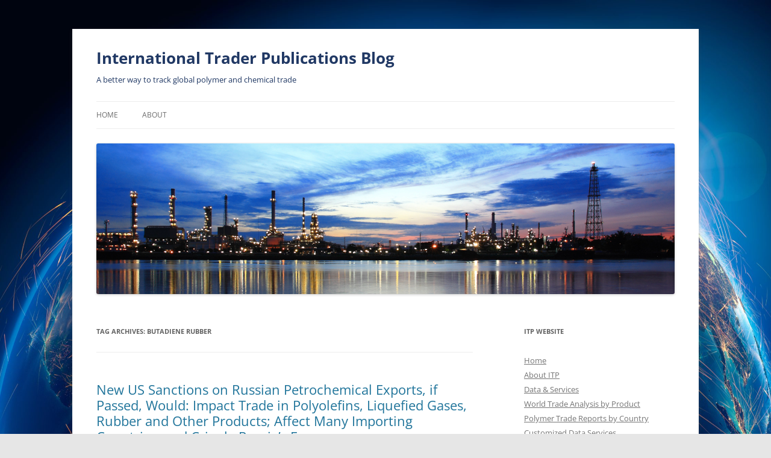

--- FILE ---
content_type: text/html; charset=UTF-8
request_url: https://blog.itpweb.com/tag/butadiene-rubber/
body_size: 15785
content:
<!DOCTYPE html>
<!--[if IE 7]>
<html class="ie ie7" lang="en-US">
<![endif]-->
<!--[if IE 8]>
<html class="ie ie8" lang="en-US">
<![endif]-->
<!--[if !(IE 7) & !(IE 8)]><!-->
<html lang="en-US">
<!--<![endif]-->
<head>
<meta charset="UTF-8" />
<meta name="viewport" content="width=device-width, initial-scale=1.0" />
<title>butadiene rubber | International Trader Publications Blog</title>
<link rel="profile" href="https://gmpg.org/xfn/11" />
<link rel="pingback" href="https://blog.itpweb.com/xmlrpc.php">
<!--[if lt IE 9]>
<script src="https://blog.itpweb.com/wp-content/themes/twentytwelve/js/html5.js?ver=3.7.0" type="text/javascript"></script>
<![endif]-->
<meta name='robots' content='max-image-preview:large' />
	<style>img:is([sizes="auto" i], [sizes^="auto," i]) { contain-intrinsic-size: 3000px 1500px }</style>
	<link rel='dns-prefetch' href='//blog.itpweb.com' />
<link rel="alternate" type="application/rss+xml" title="International Trader Publications Blog &raquo; Feed" href="https://blog.itpweb.com/feed/" />
<link rel="alternate" type="application/rss+xml" title="International Trader Publications Blog &raquo; Comments Feed" href="https://blog.itpweb.com/comments/feed/" />
<link rel="alternate" type="application/rss+xml" title="International Trader Publications Blog &raquo; butadiene rubber Tag Feed" href="https://blog.itpweb.com/tag/butadiene-rubber/feed/" />
<script type="text/javascript">
/* <![CDATA[ */
window._wpemojiSettings = {"baseUrl":"https:\/\/s.w.org\/images\/core\/emoji\/15.1.0\/72x72\/","ext":".png","svgUrl":"https:\/\/s.w.org\/images\/core\/emoji\/15.1.0\/svg\/","svgExt":".svg","source":{"concatemoji":"https:\/\/blog.itpweb.com\/wp-includes\/js\/wp-emoji-release.min.js?ver=6.8.1"}};
/*! This file is auto-generated */
!function(i,n){var o,s,e;function c(e){try{var t={supportTests:e,timestamp:(new Date).valueOf()};sessionStorage.setItem(o,JSON.stringify(t))}catch(e){}}function p(e,t,n){e.clearRect(0,0,e.canvas.width,e.canvas.height),e.fillText(t,0,0);var t=new Uint32Array(e.getImageData(0,0,e.canvas.width,e.canvas.height).data),r=(e.clearRect(0,0,e.canvas.width,e.canvas.height),e.fillText(n,0,0),new Uint32Array(e.getImageData(0,0,e.canvas.width,e.canvas.height).data));return t.every(function(e,t){return e===r[t]})}function u(e,t,n){switch(t){case"flag":return n(e,"\ud83c\udff3\ufe0f\u200d\u26a7\ufe0f","\ud83c\udff3\ufe0f\u200b\u26a7\ufe0f")?!1:!n(e,"\ud83c\uddfa\ud83c\uddf3","\ud83c\uddfa\u200b\ud83c\uddf3")&&!n(e,"\ud83c\udff4\udb40\udc67\udb40\udc62\udb40\udc65\udb40\udc6e\udb40\udc67\udb40\udc7f","\ud83c\udff4\u200b\udb40\udc67\u200b\udb40\udc62\u200b\udb40\udc65\u200b\udb40\udc6e\u200b\udb40\udc67\u200b\udb40\udc7f");case"emoji":return!n(e,"\ud83d\udc26\u200d\ud83d\udd25","\ud83d\udc26\u200b\ud83d\udd25")}return!1}function f(e,t,n){var r="undefined"!=typeof WorkerGlobalScope&&self instanceof WorkerGlobalScope?new OffscreenCanvas(300,150):i.createElement("canvas"),a=r.getContext("2d",{willReadFrequently:!0}),o=(a.textBaseline="top",a.font="600 32px Arial",{});return e.forEach(function(e){o[e]=t(a,e,n)}),o}function t(e){var t=i.createElement("script");t.src=e,t.defer=!0,i.head.appendChild(t)}"undefined"!=typeof Promise&&(o="wpEmojiSettingsSupports",s=["flag","emoji"],n.supports={everything:!0,everythingExceptFlag:!0},e=new Promise(function(e){i.addEventListener("DOMContentLoaded",e,{once:!0})}),new Promise(function(t){var n=function(){try{var e=JSON.parse(sessionStorage.getItem(o));if("object"==typeof e&&"number"==typeof e.timestamp&&(new Date).valueOf()<e.timestamp+604800&&"object"==typeof e.supportTests)return e.supportTests}catch(e){}return null}();if(!n){if("undefined"!=typeof Worker&&"undefined"!=typeof OffscreenCanvas&&"undefined"!=typeof URL&&URL.createObjectURL&&"undefined"!=typeof Blob)try{var e="postMessage("+f.toString()+"("+[JSON.stringify(s),u.toString(),p.toString()].join(",")+"));",r=new Blob([e],{type:"text/javascript"}),a=new Worker(URL.createObjectURL(r),{name:"wpTestEmojiSupports"});return void(a.onmessage=function(e){c(n=e.data),a.terminate(),t(n)})}catch(e){}c(n=f(s,u,p))}t(n)}).then(function(e){for(var t in e)n.supports[t]=e[t],n.supports.everything=n.supports.everything&&n.supports[t],"flag"!==t&&(n.supports.everythingExceptFlag=n.supports.everythingExceptFlag&&n.supports[t]);n.supports.everythingExceptFlag=n.supports.everythingExceptFlag&&!n.supports.flag,n.DOMReady=!1,n.readyCallback=function(){n.DOMReady=!0}}).then(function(){return e}).then(function(){var e;n.supports.everything||(n.readyCallback(),(e=n.source||{}).concatemoji?t(e.concatemoji):e.wpemoji&&e.twemoji&&(t(e.twemoji),t(e.wpemoji)))}))}((window,document),window._wpemojiSettings);
/* ]]> */
</script>
<style id='wp-emoji-styles-inline-css' type='text/css'>

	img.wp-smiley, img.emoji {
		display: inline !important;
		border: none !important;
		box-shadow: none !important;
		height: 1em !important;
		width: 1em !important;
		margin: 0 0.07em !important;
		vertical-align: -0.1em !important;
		background: none !important;
		padding: 0 !important;
	}
</style>
<link rel='stylesheet' id='wp-block-library-css' href='https://blog.itpweb.com/wp-includes/css/dist/block-library/style.min.css?ver=6.8.1' type='text/css' media='all' />
<style id='wp-block-library-theme-inline-css' type='text/css'>
.wp-block-audio :where(figcaption){color:#555;font-size:13px;text-align:center}.is-dark-theme .wp-block-audio :where(figcaption){color:#ffffffa6}.wp-block-audio{margin:0 0 1em}.wp-block-code{border:1px solid #ccc;border-radius:4px;font-family:Menlo,Consolas,monaco,monospace;padding:.8em 1em}.wp-block-embed :where(figcaption){color:#555;font-size:13px;text-align:center}.is-dark-theme .wp-block-embed :where(figcaption){color:#ffffffa6}.wp-block-embed{margin:0 0 1em}.blocks-gallery-caption{color:#555;font-size:13px;text-align:center}.is-dark-theme .blocks-gallery-caption{color:#ffffffa6}:root :where(.wp-block-image figcaption){color:#555;font-size:13px;text-align:center}.is-dark-theme :root :where(.wp-block-image figcaption){color:#ffffffa6}.wp-block-image{margin:0 0 1em}.wp-block-pullquote{border-bottom:4px solid;border-top:4px solid;color:currentColor;margin-bottom:1.75em}.wp-block-pullquote cite,.wp-block-pullquote footer,.wp-block-pullquote__citation{color:currentColor;font-size:.8125em;font-style:normal;text-transform:uppercase}.wp-block-quote{border-left:.25em solid;margin:0 0 1.75em;padding-left:1em}.wp-block-quote cite,.wp-block-quote footer{color:currentColor;font-size:.8125em;font-style:normal;position:relative}.wp-block-quote:where(.has-text-align-right){border-left:none;border-right:.25em solid;padding-left:0;padding-right:1em}.wp-block-quote:where(.has-text-align-center){border:none;padding-left:0}.wp-block-quote.is-large,.wp-block-quote.is-style-large,.wp-block-quote:where(.is-style-plain){border:none}.wp-block-search .wp-block-search__label{font-weight:700}.wp-block-search__button{border:1px solid #ccc;padding:.375em .625em}:where(.wp-block-group.has-background){padding:1.25em 2.375em}.wp-block-separator.has-css-opacity{opacity:.4}.wp-block-separator{border:none;border-bottom:2px solid;margin-left:auto;margin-right:auto}.wp-block-separator.has-alpha-channel-opacity{opacity:1}.wp-block-separator:not(.is-style-wide):not(.is-style-dots){width:100px}.wp-block-separator.has-background:not(.is-style-dots){border-bottom:none;height:1px}.wp-block-separator.has-background:not(.is-style-wide):not(.is-style-dots){height:2px}.wp-block-table{margin:0 0 1em}.wp-block-table td,.wp-block-table th{word-break:normal}.wp-block-table :where(figcaption){color:#555;font-size:13px;text-align:center}.is-dark-theme .wp-block-table :where(figcaption){color:#ffffffa6}.wp-block-video :where(figcaption){color:#555;font-size:13px;text-align:center}.is-dark-theme .wp-block-video :where(figcaption){color:#ffffffa6}.wp-block-video{margin:0 0 1em}:root :where(.wp-block-template-part.has-background){margin-bottom:0;margin-top:0;padding:1.25em 2.375em}
</style>
<style id='classic-theme-styles-inline-css' type='text/css'>
/*! This file is auto-generated */
.wp-block-button__link{color:#fff;background-color:#32373c;border-radius:9999px;box-shadow:none;text-decoration:none;padding:calc(.667em + 2px) calc(1.333em + 2px);font-size:1.125em}.wp-block-file__button{background:#32373c;color:#fff;text-decoration:none}
</style>
<style id='global-styles-inline-css' type='text/css'>
:root{--wp--preset--aspect-ratio--square: 1;--wp--preset--aspect-ratio--4-3: 4/3;--wp--preset--aspect-ratio--3-4: 3/4;--wp--preset--aspect-ratio--3-2: 3/2;--wp--preset--aspect-ratio--2-3: 2/3;--wp--preset--aspect-ratio--16-9: 16/9;--wp--preset--aspect-ratio--9-16: 9/16;--wp--preset--color--black: #000000;--wp--preset--color--cyan-bluish-gray: #abb8c3;--wp--preset--color--white: #fff;--wp--preset--color--pale-pink: #f78da7;--wp--preset--color--vivid-red: #cf2e2e;--wp--preset--color--luminous-vivid-orange: #ff6900;--wp--preset--color--luminous-vivid-amber: #fcb900;--wp--preset--color--light-green-cyan: #7bdcb5;--wp--preset--color--vivid-green-cyan: #00d084;--wp--preset--color--pale-cyan-blue: #8ed1fc;--wp--preset--color--vivid-cyan-blue: #0693e3;--wp--preset--color--vivid-purple: #9b51e0;--wp--preset--color--blue: #21759b;--wp--preset--color--dark-gray: #444;--wp--preset--color--medium-gray: #9f9f9f;--wp--preset--color--light-gray: #e6e6e6;--wp--preset--gradient--vivid-cyan-blue-to-vivid-purple: linear-gradient(135deg,rgba(6,147,227,1) 0%,rgb(155,81,224) 100%);--wp--preset--gradient--light-green-cyan-to-vivid-green-cyan: linear-gradient(135deg,rgb(122,220,180) 0%,rgb(0,208,130) 100%);--wp--preset--gradient--luminous-vivid-amber-to-luminous-vivid-orange: linear-gradient(135deg,rgba(252,185,0,1) 0%,rgba(255,105,0,1) 100%);--wp--preset--gradient--luminous-vivid-orange-to-vivid-red: linear-gradient(135deg,rgba(255,105,0,1) 0%,rgb(207,46,46) 100%);--wp--preset--gradient--very-light-gray-to-cyan-bluish-gray: linear-gradient(135deg,rgb(238,238,238) 0%,rgb(169,184,195) 100%);--wp--preset--gradient--cool-to-warm-spectrum: linear-gradient(135deg,rgb(74,234,220) 0%,rgb(151,120,209) 20%,rgb(207,42,186) 40%,rgb(238,44,130) 60%,rgb(251,105,98) 80%,rgb(254,248,76) 100%);--wp--preset--gradient--blush-light-purple: linear-gradient(135deg,rgb(255,206,236) 0%,rgb(152,150,240) 100%);--wp--preset--gradient--blush-bordeaux: linear-gradient(135deg,rgb(254,205,165) 0%,rgb(254,45,45) 50%,rgb(107,0,62) 100%);--wp--preset--gradient--luminous-dusk: linear-gradient(135deg,rgb(255,203,112) 0%,rgb(199,81,192) 50%,rgb(65,88,208) 100%);--wp--preset--gradient--pale-ocean: linear-gradient(135deg,rgb(255,245,203) 0%,rgb(182,227,212) 50%,rgb(51,167,181) 100%);--wp--preset--gradient--electric-grass: linear-gradient(135deg,rgb(202,248,128) 0%,rgb(113,206,126) 100%);--wp--preset--gradient--midnight: linear-gradient(135deg,rgb(2,3,129) 0%,rgb(40,116,252) 100%);--wp--preset--font-size--small: 13px;--wp--preset--font-size--medium: 20px;--wp--preset--font-size--large: 36px;--wp--preset--font-size--x-large: 42px;--wp--preset--spacing--20: 0.44rem;--wp--preset--spacing--30: 0.67rem;--wp--preset--spacing--40: 1rem;--wp--preset--spacing--50: 1.5rem;--wp--preset--spacing--60: 2.25rem;--wp--preset--spacing--70: 3.38rem;--wp--preset--spacing--80: 5.06rem;--wp--preset--shadow--natural: 6px 6px 9px rgba(0, 0, 0, 0.2);--wp--preset--shadow--deep: 12px 12px 50px rgba(0, 0, 0, 0.4);--wp--preset--shadow--sharp: 6px 6px 0px rgba(0, 0, 0, 0.2);--wp--preset--shadow--outlined: 6px 6px 0px -3px rgba(255, 255, 255, 1), 6px 6px rgba(0, 0, 0, 1);--wp--preset--shadow--crisp: 6px 6px 0px rgba(0, 0, 0, 1);}:where(.is-layout-flex){gap: 0.5em;}:where(.is-layout-grid){gap: 0.5em;}body .is-layout-flex{display: flex;}.is-layout-flex{flex-wrap: wrap;align-items: center;}.is-layout-flex > :is(*, div){margin: 0;}body .is-layout-grid{display: grid;}.is-layout-grid > :is(*, div){margin: 0;}:where(.wp-block-columns.is-layout-flex){gap: 2em;}:where(.wp-block-columns.is-layout-grid){gap: 2em;}:where(.wp-block-post-template.is-layout-flex){gap: 1.25em;}:where(.wp-block-post-template.is-layout-grid){gap: 1.25em;}.has-black-color{color: var(--wp--preset--color--black) !important;}.has-cyan-bluish-gray-color{color: var(--wp--preset--color--cyan-bluish-gray) !important;}.has-white-color{color: var(--wp--preset--color--white) !important;}.has-pale-pink-color{color: var(--wp--preset--color--pale-pink) !important;}.has-vivid-red-color{color: var(--wp--preset--color--vivid-red) !important;}.has-luminous-vivid-orange-color{color: var(--wp--preset--color--luminous-vivid-orange) !important;}.has-luminous-vivid-amber-color{color: var(--wp--preset--color--luminous-vivid-amber) !important;}.has-light-green-cyan-color{color: var(--wp--preset--color--light-green-cyan) !important;}.has-vivid-green-cyan-color{color: var(--wp--preset--color--vivid-green-cyan) !important;}.has-pale-cyan-blue-color{color: var(--wp--preset--color--pale-cyan-blue) !important;}.has-vivid-cyan-blue-color{color: var(--wp--preset--color--vivid-cyan-blue) !important;}.has-vivid-purple-color{color: var(--wp--preset--color--vivid-purple) !important;}.has-black-background-color{background-color: var(--wp--preset--color--black) !important;}.has-cyan-bluish-gray-background-color{background-color: var(--wp--preset--color--cyan-bluish-gray) !important;}.has-white-background-color{background-color: var(--wp--preset--color--white) !important;}.has-pale-pink-background-color{background-color: var(--wp--preset--color--pale-pink) !important;}.has-vivid-red-background-color{background-color: var(--wp--preset--color--vivid-red) !important;}.has-luminous-vivid-orange-background-color{background-color: var(--wp--preset--color--luminous-vivid-orange) !important;}.has-luminous-vivid-amber-background-color{background-color: var(--wp--preset--color--luminous-vivid-amber) !important;}.has-light-green-cyan-background-color{background-color: var(--wp--preset--color--light-green-cyan) !important;}.has-vivid-green-cyan-background-color{background-color: var(--wp--preset--color--vivid-green-cyan) !important;}.has-pale-cyan-blue-background-color{background-color: var(--wp--preset--color--pale-cyan-blue) !important;}.has-vivid-cyan-blue-background-color{background-color: var(--wp--preset--color--vivid-cyan-blue) !important;}.has-vivid-purple-background-color{background-color: var(--wp--preset--color--vivid-purple) !important;}.has-black-border-color{border-color: var(--wp--preset--color--black) !important;}.has-cyan-bluish-gray-border-color{border-color: var(--wp--preset--color--cyan-bluish-gray) !important;}.has-white-border-color{border-color: var(--wp--preset--color--white) !important;}.has-pale-pink-border-color{border-color: var(--wp--preset--color--pale-pink) !important;}.has-vivid-red-border-color{border-color: var(--wp--preset--color--vivid-red) !important;}.has-luminous-vivid-orange-border-color{border-color: var(--wp--preset--color--luminous-vivid-orange) !important;}.has-luminous-vivid-amber-border-color{border-color: var(--wp--preset--color--luminous-vivid-amber) !important;}.has-light-green-cyan-border-color{border-color: var(--wp--preset--color--light-green-cyan) !important;}.has-vivid-green-cyan-border-color{border-color: var(--wp--preset--color--vivid-green-cyan) !important;}.has-pale-cyan-blue-border-color{border-color: var(--wp--preset--color--pale-cyan-blue) !important;}.has-vivid-cyan-blue-border-color{border-color: var(--wp--preset--color--vivid-cyan-blue) !important;}.has-vivid-purple-border-color{border-color: var(--wp--preset--color--vivid-purple) !important;}.has-vivid-cyan-blue-to-vivid-purple-gradient-background{background: var(--wp--preset--gradient--vivid-cyan-blue-to-vivid-purple) !important;}.has-light-green-cyan-to-vivid-green-cyan-gradient-background{background: var(--wp--preset--gradient--light-green-cyan-to-vivid-green-cyan) !important;}.has-luminous-vivid-amber-to-luminous-vivid-orange-gradient-background{background: var(--wp--preset--gradient--luminous-vivid-amber-to-luminous-vivid-orange) !important;}.has-luminous-vivid-orange-to-vivid-red-gradient-background{background: var(--wp--preset--gradient--luminous-vivid-orange-to-vivid-red) !important;}.has-very-light-gray-to-cyan-bluish-gray-gradient-background{background: var(--wp--preset--gradient--very-light-gray-to-cyan-bluish-gray) !important;}.has-cool-to-warm-spectrum-gradient-background{background: var(--wp--preset--gradient--cool-to-warm-spectrum) !important;}.has-blush-light-purple-gradient-background{background: var(--wp--preset--gradient--blush-light-purple) !important;}.has-blush-bordeaux-gradient-background{background: var(--wp--preset--gradient--blush-bordeaux) !important;}.has-luminous-dusk-gradient-background{background: var(--wp--preset--gradient--luminous-dusk) !important;}.has-pale-ocean-gradient-background{background: var(--wp--preset--gradient--pale-ocean) !important;}.has-electric-grass-gradient-background{background: var(--wp--preset--gradient--electric-grass) !important;}.has-midnight-gradient-background{background: var(--wp--preset--gradient--midnight) !important;}.has-small-font-size{font-size: var(--wp--preset--font-size--small) !important;}.has-medium-font-size{font-size: var(--wp--preset--font-size--medium) !important;}.has-large-font-size{font-size: var(--wp--preset--font-size--large) !important;}.has-x-large-font-size{font-size: var(--wp--preset--font-size--x-large) !important;}
:where(.wp-block-post-template.is-layout-flex){gap: 1.25em;}:where(.wp-block-post-template.is-layout-grid){gap: 1.25em;}
:where(.wp-block-columns.is-layout-flex){gap: 2em;}:where(.wp-block-columns.is-layout-grid){gap: 2em;}
:root :where(.wp-block-pullquote){font-size: 1.5em;line-height: 1.6;}
</style>
<link rel='stylesheet' id='twentytwelve-fonts-css' href='https://blog.itpweb.com/wp-content/themes/twentytwelve/fonts/font-open-sans.css?ver=20230328' type='text/css' media='all' />
<link rel='stylesheet' id='twentytwelve-style-css' href='https://blog.itpweb.com/wp-content/themes/twentytwelve/style.css?ver=20250415' type='text/css' media='all' />
<link rel='stylesheet' id='twentytwelve-block-style-css' href='https://blog.itpweb.com/wp-content/themes/twentytwelve/css/blocks.css?ver=20240812' type='text/css' media='all' />
<!--[if lt IE 9]>
<link rel='stylesheet' id='twentytwelve-ie-css' href='https://blog.itpweb.com/wp-content/themes/twentytwelve/css/ie.css?ver=20240722' type='text/css' media='all' />
<![endif]-->
<script type="text/javascript" src="https://blog.itpweb.com/wp-includes/js/jquery/jquery.min.js?ver=3.7.1" id="jquery-core-js"></script>
<script type="text/javascript" src="https://blog.itpweb.com/wp-includes/js/jquery/jquery-migrate.min.js?ver=3.4.1" id="jquery-migrate-js"></script>
<script type="text/javascript" src="https://blog.itpweb.com/wp-content/themes/twentytwelve/js/navigation.js?ver=20250303" id="twentytwelve-navigation-js" defer="defer" data-wp-strategy="defer"></script>
<link rel="https://api.w.org/" href="https://blog.itpweb.com/wp-json/" /><link rel="alternate" title="JSON" type="application/json" href="https://blog.itpweb.com/wp-json/wp/v2/tags/800" /><link rel="EditURI" type="application/rsd+xml" title="RSD" href="https://blog.itpweb.com/xmlrpc.php?rsd" />
<meta name="generator" content="WordPress 6.8.1" />
<script async src="https://www.googletagmanager.com/gtag/js?id=G-G0XHJFEKQT"></script>
<script>
  window.dataLayer = window.dataLayer || [];
  function gtag(){dataLayer.push(arguments);}
  gtag('js', new Date());

  gtag('config', 'G-G0XHJFEKQT');
</script>
	<style type="text/css" id="twentytwelve-header-css">
			.site-header h1 a,
		.site-header h2 {
			color: #203864;
		}
		</style>
	<style type="text/css" id="custom-background-css">
body.custom-background { background-image: url("https://storage.googleapis.com/itpweb-blog1.appspot.com/1/2023/09/z-ITP-globe-2022-scaled6-scaled.jpg"); background-position: center center; background-size: cover; background-repeat: no-repeat; background-attachment: fixed; }
</style>
	<link rel="icon" href="https://storage.googleapis.com/itpweb-blog1.appspot.com/1/2022/10/itpglobe-new-blue-sized-for-blog-150x150.png" sizes="32x32" />
<link rel="icon" href="https://storage.googleapis.com/itpweb-blog1.appspot.com/1/2022/10/itpglobe-new-blue-sized-for-blog.png" sizes="192x192" />
<link rel="apple-touch-icon" href="https://storage.googleapis.com/itpweb-blog1.appspot.com/1/2022/10/itpglobe-new-blue-sized-for-blog.png" />
<meta name="msapplication-TileImage" content="https://storage.googleapis.com/itpweb-blog1.appspot.com/1/2022/10/itpglobe-new-blue-sized-for-blog.png" />
		<style type="text/css" id="wp-custom-css">
			/* Fixes an uneven or "wrong direction" shadow on all images */
img {
    /* Sets the shadow to be centered (0 0), soft (5px blur), and subtle */
    box-shadow: 0px 0px 5px rgba(0, 0, 0, 0.2); 
}

/* This targets images inside galleries or figure captions, which sometimes have different rules */
.wp-caption, .gallery, figure {
    box-shadow: none !important; /* Remove shadow from the container */
}		</style>
		</head>

<body class="archive tag tag-butadiene-rubber tag-800 custom-background wp-embed-responsive wp-theme-twentytwelve custom-font-enabled single-author">
<div id="page" class="hfeed site">
	<a class="screen-reader-text skip-link" href="#content">Skip to content</a>
	<header id="masthead" class="site-header">
		<hgroup>
					<h1 class="site-title"><a href="https://blog.itpweb.com/" rel="home" >International Trader Publications Blog</a></h1>
			<h2 class="site-description">A better way to track global polymer and chemical trade</h2>
		</hgroup>

		<nav id="site-navigation" class="main-navigation">
			<button class="menu-toggle">Menu</button>
			<div class="nav-menu"><ul>
<li ><a href="https://blog.itpweb.com/">Home</a></li><li class="page_item page-item-3648"><a href="https://blog.itpweb.com/about/">About</a></li>
</ul></div>
		</nav><!-- #site-navigation -->

				<a href="https://blog.itpweb.com/"  rel="home"><img src="https://storage.googleapis.com/itpweb-blog1.appspot.com/1/2023/09/109924694-for-blog-2.jpg" width="960" height="250" alt="International Trader Publications Blog" class="header-image" srcset="https://storage.googleapis.com/itpweb-blog1.appspot.com/1/2023/09/109924694-for-blog-2.jpg 960w, https://storage.googleapis.com/itpweb-blog1.appspot.com/1/2023/09/109924694-for-blog-2-300x78.jpg 300w, https://storage.googleapis.com/itpweb-blog1.appspot.com/1/2023/09/109924694-for-blog-2-768x200.jpg 768w, https://storage.googleapis.com/itpweb-blog1.appspot.com/1/2023/09/109924694-for-blog-2-624x163.jpg 624w" sizes="(max-width: 960px) 100vw, 960px" decoding="async" fetchpriority="high" /></a>
			</header><!-- #masthead -->

	<div id="main" class="wrapper">

	<section id="primary" class="site-content">
		<div id="content" role="main">

					<header class="archive-header">
				<h1 class="archive-title">
				Tag Archives: <span>butadiene rubber</span>				</h1>

						</header><!-- .archive-header -->

			
	<article id="post-4290" class="post-4290 post type-post status-publish format-standard hentry category-trade-trends tag-acrylonitrile tag-ammonia tag-butadiene-rubber tag-caustic-soda tag-ethylene-polymers tag-iso-butene-isoprene-butyl-rubber tag-isoprene-rubber tag-liquefied-butane-gas tag-liquefied-ethane-gas tag-liquefied-gases tag-liquefied-propane-gas tag-lng tag-methanol tag-petrochemicals tag-polyethylene tag-polyolefins tag-polypropylene tag-propylene-polymers tag-rubber-products tag-russia tag-sanctions tag-soda-ash tag-styrene-butadiene-rubber-2 tag-tariffs tag-ukraine tag-us tag-us-house-of-representatives tag-us-senate tag-world-trade-analyses">
				<header class="entry-header">
			
						<h1 class="entry-title">
				<a href="https://blog.itpweb.com/new-us-sanctions-on-russian-petrochemical-exports-if-passed-would-impact-trade-in-polyolefins-liquefied-gases-rubber-and-other-products-affect-many-importing-countries-and-cripple-russias-ec/" rel="bookmark">New US Sanctions on Russian Petrochemical Exports, if Passed, Would:  Impact Trade in Polyolefins, Liquefied Gases, Rubber and Other Products; Affect Many Importing Countries; and Cripple Russia&#8217;s Economy</a>
			</h1>
								</header><!-- .entry-header -->

				<div class="entry-content">
			
<p>The Sanctioning Russia Act of 2025, introduced in both the US Senate and the House of Representatives in April 2025, is currently in committee. Its enactment is far from certain and depends on negotiations toward peace between Russia and Ukraine. Were it to pass, the impact on Russia would be crippling because of the country&#8217;s reliance on exports of energy and related products. </p>



 <a href="https://blog.itpweb.com/new-us-sanctions-on-russian-petrochemical-exports-if-passed-would-impact-trade-in-polyolefins-liquefied-gases-rubber-and-other-products-affect-many-importing-countries-and-cripple-russias-ec/#more-4290" class="more-link">Continue reading <span class="meta-nav">&rarr;</span></a>					</div><!-- .entry-content -->
		
		<footer class="entry-meta">
			This entry was posted in <a href="https://blog.itpweb.com/category/trade-trends/" rel="category tag">Trade Trends</a> and tagged <a href="https://blog.itpweb.com/tag/acrylonitrile/" rel="tag">acrylonitrile</a>, <a href="https://blog.itpweb.com/tag/ammonia/" rel="tag">ammonia</a>, <a href="https://blog.itpweb.com/tag/butadiene-rubber/" rel="tag">butadiene rubber</a>, <a href="https://blog.itpweb.com/tag/caustic-soda/" rel="tag">caustic soda</a>, <a href="https://blog.itpweb.com/tag/ethylene-polymers/" rel="tag">ethylene polymers</a>, <a href="https://blog.itpweb.com/tag/iso-butene-isoprene-butyl-rubber/" rel="tag">Iso-butene isoprene butyl rubber</a>, <a href="https://blog.itpweb.com/tag/isoprene-rubber/" rel="tag">Isoprene rubber</a>, <a href="https://blog.itpweb.com/tag/liquefied-butane-gas/" rel="tag">liquefied butane gas</a>, <a href="https://blog.itpweb.com/tag/liquefied-ethane-gas/" rel="tag">Liquefied ethane gas</a>, <a href="https://blog.itpweb.com/tag/liquefied-gases/" rel="tag">liquefied gases</a>, <a href="https://blog.itpweb.com/tag/liquefied-propane-gas/" rel="tag">Liquefied propane gas</a>, <a href="https://blog.itpweb.com/tag/lng/" rel="tag">LNG</a>, <a href="https://blog.itpweb.com/tag/methanol/" rel="tag">methanol</a>, <a href="https://blog.itpweb.com/tag/petrochemicals/" rel="tag">petrochemicals</a>, <a href="https://blog.itpweb.com/tag/polyethylene/" rel="tag">Polyethylene</a>, <a href="https://blog.itpweb.com/tag/polyolefins/" rel="tag">polyolefins</a>, <a href="https://blog.itpweb.com/tag/polypropylene/" rel="tag">polypropylene</a>, <a href="https://blog.itpweb.com/tag/propylene-polymers/" rel="tag">propylene polymers</a>, <a href="https://blog.itpweb.com/tag/rubber-products/" rel="tag">rubber products</a>, <a href="https://blog.itpweb.com/tag/russia/" rel="tag">Russia</a>, <a href="https://blog.itpweb.com/tag/sanctions/" rel="tag">sanctions</a>, <a href="https://blog.itpweb.com/tag/soda-ash/" rel="tag">soda ash</a>, <a href="https://blog.itpweb.com/tag/styrene-butadiene-rubber-2/" rel="tag">styrene butadiene rubber</a>, <a href="https://blog.itpweb.com/tag/tariffs/" rel="tag">tariffs</a>, <a href="https://blog.itpweb.com/tag/ukraine/" rel="tag">Ukraine</a>, <a href="https://blog.itpweb.com/tag/us/" rel="tag">US</a>, <a href="https://blog.itpweb.com/tag/us-house-of-representatives/" rel="tag">US House of Representatives</a>, <a href="https://blog.itpweb.com/tag/us-senate/" rel="tag">US Senate</a>, <a href="https://blog.itpweb.com/tag/world-trade-analyses/" rel="tag">World Trade Analyses</a> on <a href="https://blog.itpweb.com/new-us-sanctions-on-russian-petrochemical-exports-if-passed-would-impact-trade-in-polyolefins-liquefied-gases-rubber-and-other-products-affect-many-importing-countries-and-cripple-russias-ec/" title="4:24 pm" rel="bookmark"><time class="entry-date" datetime="2025-07-01T16:24:25-05:00">July 1, 2025</time></a><span class="by-author"> by <span class="author vcard"><a class="url fn n" href="https://blog.itpweb.com/author/jjsudol/" title="View all posts by JJSUDOL" rel="author">JJSUDOL</a></span></span>.								</footer><!-- .entry-meta -->
	</article><!-- #post -->

	<article id="post-3839" class="post-3839 post type-post status-publish format-standard hentry category-trade-trends tag-2-ethyl-hexanol tag-abs tag-acetic-acid tag-acetic-anhydride tag-acrylic-acid tag-acrylonitrile tag-adipic-acid tag-anhydrous-ammonia tag-benzene tag-butadiene tag-butadiene-rubber tag-butylene tag-caustic-soda tag-edc tag-epdm tag-ethyl-acetate tag-ethylene tag-ethylene-alpha-olefin-copolymermers tag-eva tag-expandable-ps tag-general-purpose-ps tag-hdpe tag-hexamethylene-diamine tag-isobutene-isoprene-rubber tag-isoprene-rubber tag-itp-global-trade-indicator tag-itp-trade-projections tag-ldpe tag-liquefied-butane-gas tag-liquefied-propane-gas tag-lldpe-eaoc tag-lng tag-meg tag-methacrylates tag-methanol tag-methyl-isobutyl-ketone tag-n-butyl-acetate tag-nbr tag-nrb-latex tag-paraformaldehyde tag-paraxylene tag-pe-bags-sacks tag-pet-film-fiber-grade tag-petrochemical-trade-global-trade tag-pmma tag-pmma-film-sheet tag-polyacetals tag-polycarbonate-film-sheet tag-polycarbonates tag-polypropylene tag-polypropylene-film-sheet tag-propylene-coolymers tag-propylene-monomer tag-propylene-oxide tag-ps-film-sheet tag-pta tag-pva tag-recyclable-pe tag-recyclable-pet tag-recyclable-styrenics tag-recylable-pet-pp-other tag-san tag-sbr tag-styrene-monomer tag-toluene tag-vam tag-world-trade-analyses">
				<header class="entry-header">
			
						<h1 class="entry-title">
				<a href="https://blog.itpweb.com/most-widely-traded-petrochemicals-and-related-products-will-show-increased-global-trade-volume-september-2024-ytd-versus-september-2023-ytd/" rel="bookmark">Most Widely-Traded Petrochemicals and Related Products Will Show Increased Global Trade Volume September 2024 YTD Versus September 2023 YTD</a>
			</h1>
								</header><!-- .entry-header -->

				<div class="entry-content">
			
<p>Gains or declines in global trade volume have wide-ranging implications for shippers, producers, marketers and planners. </p>



 <a href="https://blog.itpweb.com/most-widely-traded-petrochemicals-and-related-products-will-show-increased-global-trade-volume-september-2024-ytd-versus-september-2023-ytd/#more-3839" class="more-link">Continue reading <span class="meta-nav">&rarr;</span></a>					</div><!-- .entry-content -->
		
		<footer class="entry-meta">
			This entry was posted in <a href="https://blog.itpweb.com/category/trade-trends/" rel="category tag">Trade Trends</a> and tagged <a href="https://blog.itpweb.com/tag/2-ethyl-hexanol/" rel="tag">2-ethyl hexanol</a>, <a href="https://blog.itpweb.com/tag/abs/" rel="tag">ABS</a>, <a href="https://blog.itpweb.com/tag/acetic-acid/" rel="tag">acetic acid</a>, <a href="https://blog.itpweb.com/tag/acetic-anhydride/" rel="tag">acetic anhydride</a>, <a href="https://blog.itpweb.com/tag/acrylic-acid/" rel="tag">acrylic acid</a>, <a href="https://blog.itpweb.com/tag/acrylonitrile/" rel="tag">acrylonitrile</a>, <a href="https://blog.itpweb.com/tag/adipic-acid/" rel="tag">Adipic Acid</a>, <a href="https://blog.itpweb.com/tag/anhydrous-ammonia/" rel="tag">Anhydrous Ammonia</a>, <a href="https://blog.itpweb.com/tag/benzene/" rel="tag">benzene</a>, <a href="https://blog.itpweb.com/tag/butadiene/" rel="tag">butadiene</a>, <a href="https://blog.itpweb.com/tag/butadiene-rubber/" rel="tag">butadiene rubber</a>, <a href="https://blog.itpweb.com/tag/butylene/" rel="tag">butylene</a>, <a href="https://blog.itpweb.com/tag/caustic-soda/" rel="tag">caustic soda</a>, <a href="https://blog.itpweb.com/tag/edc/" rel="tag">EDC</a>, <a href="https://blog.itpweb.com/tag/epdm/" rel="tag">EPDM</a>, <a href="https://blog.itpweb.com/tag/ethyl-acetate/" rel="tag">ethyl acetate</a>, <a href="https://blog.itpweb.com/tag/ethylene/" rel="tag">ethylene</a>, <a href="https://blog.itpweb.com/tag/ethylene-alpha-olefin-copolymermers/" rel="tag">Ethylene-alpha olefin copolymermers</a>, <a href="https://blog.itpweb.com/tag/eva/" rel="tag">EVA</a>, <a href="https://blog.itpweb.com/tag/expandable-ps/" rel="tag">expandable PS</a>, <a href="https://blog.itpweb.com/tag/general-purpose-ps/" rel="tag">general purpose PS</a>, <a href="https://blog.itpweb.com/tag/hdpe/" rel="tag">HDPE</a>, <a href="https://blog.itpweb.com/tag/hexamethylene-diamine/" rel="tag">Hexamethylene Diamine</a>, <a href="https://blog.itpweb.com/tag/isobutene-isoprene-rubber/" rel="tag">Isobutene-isoprene Rubber</a>, <a href="https://blog.itpweb.com/tag/isoprene-rubber/" rel="tag">Isoprene rubber</a>, <a href="https://blog.itpweb.com/tag/itp-global-trade-indicator/" rel="tag">ITP Global Trade Indicator</a>, <a href="https://blog.itpweb.com/tag/itp-trade-projections/" rel="tag">ITP Trade Projections</a>, <a href="https://blog.itpweb.com/tag/ldpe/" rel="tag">LDPE</a>, <a href="https://blog.itpweb.com/tag/liquefied-butane-gas/" rel="tag">liquefied butane gas</a>, <a href="https://blog.itpweb.com/tag/liquefied-propane-gas/" rel="tag">Liquefied propane gas</a>, <a href="https://blog.itpweb.com/tag/lldpe-eaoc/" rel="tag">LLDPE/EAOC</a>, <a href="https://blog.itpweb.com/tag/lng/" rel="tag">LNG</a>, <a href="https://blog.itpweb.com/tag/meg/" rel="tag">MEG</a>, <a href="https://blog.itpweb.com/tag/methacrylates/" rel="tag">Methacrylates</a>, <a href="https://blog.itpweb.com/tag/methanol/" rel="tag">methanol</a>, <a href="https://blog.itpweb.com/tag/methyl-isobutyl-ketone/" rel="tag">methyl isobutyl ketone</a>, <a href="https://blog.itpweb.com/tag/n-butyl-acetate/" rel="tag">N-butyl acetate</a>, <a href="https://blog.itpweb.com/tag/nbr/" rel="tag">NBR</a>, <a href="https://blog.itpweb.com/tag/nrb-latex/" rel="tag">NRB Latex</a>, <a href="https://blog.itpweb.com/tag/paraformaldehyde/" rel="tag">paraformaldehyde</a>, <a href="https://blog.itpweb.com/tag/paraxylene/" rel="tag">Paraxylene</a>, <a href="https://blog.itpweb.com/tag/pe-bags-sacks/" rel="tag">PE Bags/sacks</a>, <a href="https://blog.itpweb.com/tag/pet-film-fiber-grade/" rel="tag">PET - Film/Fiber Grade</a>, <a href="https://blog.itpweb.com/tag/petrochemical-trade-global-trade/" rel="tag">Petrochemical trade; global trade</a>, <a href="https://blog.itpweb.com/tag/pmma/" rel="tag">PMMA</a>, <a href="https://blog.itpweb.com/tag/pmma-film-sheet/" rel="tag">PMMA film/sheet</a>, <a href="https://blog.itpweb.com/tag/polyacetals/" rel="tag">polyacetals</a>, <a href="https://blog.itpweb.com/tag/polycarbonate-film-sheet/" rel="tag">polycarbonate film/sheet</a>, <a href="https://blog.itpweb.com/tag/polycarbonates/" rel="tag">polycarbonates</a>, <a href="https://blog.itpweb.com/tag/polypropylene/" rel="tag">polypropylene</a>, <a href="https://blog.itpweb.com/tag/polypropylene-film-sheet/" rel="tag">polypropylene film/sheet</a>, <a href="https://blog.itpweb.com/tag/propylene-coolymers/" rel="tag">propylene coolymers</a>, <a href="https://blog.itpweb.com/tag/propylene-monomer/" rel="tag">propylene monomer</a>, <a href="https://blog.itpweb.com/tag/propylene-oxide/" rel="tag">propylene oxide</a>, <a href="https://blog.itpweb.com/tag/ps-film-sheet/" rel="tag">PS film/sheet</a>, <a href="https://blog.itpweb.com/tag/pta/" rel="tag">PTA</a>, <a href="https://blog.itpweb.com/tag/pva/" rel="tag">PVA</a>, <a href="https://blog.itpweb.com/tag/recyclable-pe/" rel="tag">recyclable PE</a>, <a href="https://blog.itpweb.com/tag/recyclable-pet/" rel="tag">recyclable PET</a>, <a href="https://blog.itpweb.com/tag/recyclable-styrenics/" rel="tag">Recyclable styrenics</a>, <a href="https://blog.itpweb.com/tag/recylable-pet-pp-other/" rel="tag">Recylable PET/PP/Other</a>, <a href="https://blog.itpweb.com/tag/san/" rel="tag">SAN</a>, <a href="https://blog.itpweb.com/tag/sbr/" rel="tag">SBR</a>, <a href="https://blog.itpweb.com/tag/styrene-monomer/" rel="tag">STYRENE MONOMER</a>, <a href="https://blog.itpweb.com/tag/toluene/" rel="tag">toluene</a>, <a href="https://blog.itpweb.com/tag/vam/" rel="tag">VAM</a>, <a href="https://blog.itpweb.com/tag/world-trade-analyses/" rel="tag">World Trade Analyses</a> on <a href="https://blog.itpweb.com/most-widely-traded-petrochemicals-and-related-products-will-show-increased-global-trade-volume-september-2024-ytd-versus-september-2023-ytd/" title="1:57 pm" rel="bookmark"><time class="entry-date" datetime="2024-08-23T13:57:10-05:00">August 23, 2024</time></a><span class="by-author"> by <span class="author vcard"><a class="url fn n" href="https://blog.itpweb.com/author/jjsudol/" title="View all posts by JJSUDOL" rel="author">JJSUDOL</a></span></span>.								</footer><!-- .entry-meta -->
	</article><!-- #post -->

	<article id="post-3531" class="post-3531 post type-post status-publish format-standard hentry category-trade-trends tag-br tag-butadiene-rubber tag-china tag-eu tag-hungary tag-india tag-ir tag-isoprene-rubber tag-poland tag-romania tag-russia tag-sanctions tag-sbr tag-styrene-butadiene-rubber tag-synthetic-rubber tag-turkey">
				<header class="entry-header">
			
						<h1 class="entry-title">
				<a href="https://blog.itpweb.com/eu-debates-possible-ban-on-imports-of-synthetic-rubber-from-russia/" rel="bookmark">EU Debates Possible Ban on Imports of Synthetic Rubber from Russia</a>
			</h1>
								</header><!-- .entry-header -->

				<div class="entry-content">
			
<p>Although not definite, a ban on imports of synthetic rubber from Russia is being discussed by the EU.  If enacted, this could impact EU imports of butadiene, isoprene and styrene-butadiene rubber.</p>



 <a href="https://blog.itpweb.com/eu-debates-possible-ban-on-imports-of-synthetic-rubber-from-russia/#more-3531" class="more-link">Continue reading <span class="meta-nav">&rarr;</span></a>					</div><!-- .entry-content -->
		
		<footer class="entry-meta">
			This entry was posted in <a href="https://blog.itpweb.com/category/trade-trends/" rel="category tag">Trade Trends</a> and tagged <a href="https://blog.itpweb.com/tag/br/" rel="tag">BR</a>, <a href="https://blog.itpweb.com/tag/butadiene-rubber/" rel="tag">butadiene rubber</a>, <a href="https://blog.itpweb.com/tag/china/" rel="tag">China</a>, <a href="https://blog.itpweb.com/tag/eu/" rel="tag">EU</a>, <a href="https://blog.itpweb.com/tag/hungary/" rel="tag">Hungary</a>, <a href="https://blog.itpweb.com/tag/india/" rel="tag">India</a>, <a href="https://blog.itpweb.com/tag/ir/" rel="tag">IR</a>, <a href="https://blog.itpweb.com/tag/isoprene-rubber/" rel="tag">Isoprene rubber</a>, <a href="https://blog.itpweb.com/tag/poland/" rel="tag">Poland</a>, <a href="https://blog.itpweb.com/tag/romania/" rel="tag">Romania</a>, <a href="https://blog.itpweb.com/tag/russia/" rel="tag">Russia</a>, <a href="https://blog.itpweb.com/tag/sanctions/" rel="tag">sanctions</a>, <a href="https://blog.itpweb.com/tag/sbr/" rel="tag">SBR</a>, <a href="https://blog.itpweb.com/tag/styrene-butadiene-rubber/" rel="tag">styrene-butadiene rubber</a>, <a href="https://blog.itpweb.com/tag/synthetic-rubber/" rel="tag">synthetic rubber</a>, <a href="https://blog.itpweb.com/tag/turkey/" rel="tag">Turkey</a> on <a href="https://blog.itpweb.com/eu-debates-possible-ban-on-imports-of-synthetic-rubber-from-russia/" title="10:23 am" rel="bookmark"><time class="entry-date" datetime="2023-02-19T10:23:14-05:00">February 19, 2023</time></a><span class="by-author"> by <span class="author vcard"><a class="url fn n" href="https://blog.itpweb.com/author/jjsudol/" title="View all posts by JJSUDOL" rel="author">JJSUDOL</a></span></span>.								</footer><!-- .entry-meta -->
	</article><!-- #post -->

	<article id="post-3330" class="post-3330 post type-post status-publish format-standard hentry category-trade-trends tag-benzene tag-butadiene-rubber tag-caprolactam tag-caustic-soda tag-ethylene-polymers tag-exports tag-imports tag-isoprene-rubber tag-liquefied-butane-gas tag-liquefied-propane-gas tag-lng tag-methanol tag-pet tag-pmdi tag-propylene-monomer tag-propylene-polymers tag-purified-terephthalic-acid tag-russia tag-sbr tag-vinyl-polymers tag-world-trade-analyses">
				<header class="entry-header">
			
						<h1 class="entry-title">
				<a href="https://blog.itpweb.com/russias-leading-exports-and-imports-of-polymers-chemicals-and-gases/" rel="bookmark">Russia&#8217;s Leading Exports and Imports of Polymers, Chemicals and Gases</a>
			</h1>
								</header><!-- .entry-header -->

				<div class="entry-content">
			
<p>The war in Ukraine, and with it sanctions and broken supply chains, will likely impact both exports from and imports into Russia of many products.</p>



 <a href="https://blog.itpweb.com/russias-leading-exports-and-imports-of-polymers-chemicals-and-gases/#more-3330" class="more-link">Continue reading <span class="meta-nav">&rarr;</span></a>					</div><!-- .entry-content -->
		
		<footer class="entry-meta">
			This entry was posted in <a href="https://blog.itpweb.com/category/trade-trends/" rel="category tag">Trade Trends</a> and tagged <a href="https://blog.itpweb.com/tag/benzene/" rel="tag">benzene</a>, <a href="https://blog.itpweb.com/tag/butadiene-rubber/" rel="tag">butadiene rubber</a>, <a href="https://blog.itpweb.com/tag/caprolactam/" rel="tag">caprolactam</a>, <a href="https://blog.itpweb.com/tag/caustic-soda/" rel="tag">caustic soda</a>, <a href="https://blog.itpweb.com/tag/ethylene-polymers/" rel="tag">ethylene polymers</a>, <a href="https://blog.itpweb.com/tag/exports/" rel="tag">exports</a>, <a href="https://blog.itpweb.com/tag/imports/" rel="tag">imports</a>, <a href="https://blog.itpweb.com/tag/isoprene-rubber/" rel="tag">Isoprene rubber</a>, <a href="https://blog.itpweb.com/tag/liquefied-butane-gas/" rel="tag">liquefied butane gas</a>, <a href="https://blog.itpweb.com/tag/liquefied-propane-gas/" rel="tag">Liquefied propane gas</a>, <a href="https://blog.itpweb.com/tag/lng/" rel="tag">LNG</a>, <a href="https://blog.itpweb.com/tag/methanol/" rel="tag">methanol</a>, <a href="https://blog.itpweb.com/tag/pet/" rel="tag">PET</a>, <a href="https://blog.itpweb.com/tag/pmdi/" rel="tag">PMDI</a>, <a href="https://blog.itpweb.com/tag/propylene-monomer/" rel="tag">propylene monomer</a>, <a href="https://blog.itpweb.com/tag/propylene-polymers/" rel="tag">propylene polymers</a>, <a href="https://blog.itpweb.com/tag/purified-terephthalic-acid/" rel="tag">purified terephthalic acid</a>, <a href="https://blog.itpweb.com/tag/russia/" rel="tag">Russia</a>, <a href="https://blog.itpweb.com/tag/sbr/" rel="tag">SBR</a>, <a href="https://blog.itpweb.com/tag/vinyl-polymers/" rel="tag">vinyl polymers</a>, <a href="https://blog.itpweb.com/tag/world-trade-analyses/" rel="tag">World Trade Analyses</a> on <a href="https://blog.itpweb.com/russias-leading-exports-and-imports-of-polymers-chemicals-and-gases/" title="10:37 am" rel="bookmark"><time class="entry-date" datetime="2022-03-09T10:37:51-05:00">March 9, 2022</time></a><span class="by-author"> by <span class="author vcard"><a class="url fn n" href="https://blog.itpweb.com/author/jjsudol/" title="View all posts by JJSUDOL" rel="author">JJSUDOL</a></span></span>.								</footer><!-- .entry-meta -->
	</article><!-- #post -->

		
		</div><!-- #content -->
	</section><!-- #primary -->


			<div id="secondary" class="widget-area" role="complementary">
			<aside id="nav_menu-3" class="widget widget_nav_menu"><h3 class="widget-title">ITP Website</h3><div class="menu-links-container"><ul id="menu-links" class="menu"><li id="menu-item-2500" class="menu-item menu-item-type-custom menu-item-object-custom menu-item-2500"><a href="https://www.itpweb.com/">Home</a></li>
<li id="menu-item-3651" class="menu-item menu-item-type-custom menu-item-object-custom menu-item-3651"><a href="https://itpweb.com/about">About ITP</a></li>
<li id="menu-item-3653" class="menu-item menu-item-type-custom menu-item-object-custom menu-item-3653"><a href="https://itpweb.com/services">Data &#038; Services</a></li>
<li id="menu-item-2502" class="menu-item menu-item-type-custom menu-item-object-custom menu-item-2502"><a href="https://itpweb.com/world-trade-analyses">World Trade Analysis by Product</a></li>
<li id="menu-item-2501" class="menu-item menu-item-type-custom menu-item-object-custom menu-item-2501"><a href="https://www.itpweb.com/polymer-trade-reports">Polymer Trade Reports by Country</a></li>
<li id="menu-item-2497" class="menu-item menu-item-type-custom menu-item-object-custom menu-item-2497"><a href="https://itpweb.com/customized-data-services">Customized Data Services</a></li>
<li id="menu-item-2496" class="menu-item menu-item-type-custom menu-item-object-custom menu-item-2496"><a href="https://www.itpweb.com/contact">Contact ITP</a></li>
</ul></div></aside>
		<aside id="recent-posts-2" class="widget widget_recent_entries">
		<h3 class="widget-title">Recent Posts</h3>
		<ul>
											<li>
					<a href="https://blog.itpweb.com/projected-trends-in-global-trade-volume-in-2025-versus-2024-bisphenol-a-12-polycarbonate-polymer-up-2-polycarbonate-film-sheet-up-8/">Projected Trends in Global Trade Volume in 2025 Versus 2024: Bisphenol A, -12%; Polycarbonate Polymer, up 2%; Polycarbonate Film/Sheet, up 10%.</a>
									</li>
											<li>
					<a href="https://blog.itpweb.com/implications-of-venezuelas-rising-imports-of-polyethylene/">Implications of Venezuela&#8217;s Rising Imports of Polyethylene</a>
									</li>
											<li>
					<a href="https://blog.itpweb.com/higher-imports-into-western-europe-of-pvc-abs-pta-n-butyl-acetate-polyethylene-and-polypropylene-from-asia-pacific-are-projected-in-2025-increases-expected-on-polyethylene-from-north-america-and/">Higher Imports into Western Europe of PVC, ABS, PTA, N-Butyl Acetate, Polyethylene, and Polypropylene from APAC are Projected in 2025; Increases Expected on PE from North America and PP from the Middle East</a>
									</li>
											<li>
					<a href="https://blog.itpweb.com/chinas-imports-of-commodity-polymers-continued-low-in-october-2025-exports-stabilized-near-record-levels/">China&#8217;s Imports of Commodity Polymers Continued Low in October 2025; Exports Stabilized Near Record Levels</a>
									</li>
											<li>
					<a href="https://blog.itpweb.com/projected-global-trade-volume-in-2025-methacrylates-1-3-million-tons-down-1-from-2024-pmma-polymer-0-6-million-tons-down-4-pmma-film-sheet-0-7-million-tons-down-1/">Projected Global Trade Volume in 2025: Methacrylates, 1.3 million Tons,  down 1% from 2024; PMMA Polymer, 0.6 million Tons, down 4%; PMMA Film/Sheet, 0.7 million Tons, down 1%</a>
									</li>
					</ul>

		</aside><aside id="archives-2" class="widget widget_archive"><h3 class="widget-title">Archives</h3>		<label class="screen-reader-text" for="archives-dropdown-2">Archives</label>
		<select id="archives-dropdown-2" name="archive-dropdown">
			
			<option value="">Select Month</option>
				<option value='https://blog.itpweb.com/2026/01/'> January 2026 &nbsp;(2)</option>
	<option value='https://blog.itpweb.com/2025/12/'> December 2025 &nbsp;(1)</option>
	<option value='https://blog.itpweb.com/2025/11/'> November 2025 &nbsp;(5)</option>
	<option value='https://blog.itpweb.com/2025/10/'> October 2025 &nbsp;(11)</option>
	<option value='https://blog.itpweb.com/2025/09/'> September 2025 &nbsp;(3)</option>
	<option value='https://blog.itpweb.com/2025/07/'> July 2025 &nbsp;(7)</option>
	<option value='https://blog.itpweb.com/2025/06/'> June 2025 &nbsp;(9)</option>
	<option value='https://blog.itpweb.com/2025/05/'> May 2025 &nbsp;(6)</option>
	<option value='https://blog.itpweb.com/2025/04/'> April 2025 &nbsp;(7)</option>
	<option value='https://blog.itpweb.com/2025/03/'> March 2025 &nbsp;(4)</option>
	<option value='https://blog.itpweb.com/2025/02/'> February 2025 &nbsp;(9)</option>
	<option value='https://blog.itpweb.com/2025/01/'> January 2025 &nbsp;(4)</option>
	<option value='https://blog.itpweb.com/2024/12/'> December 2024 &nbsp;(1)</option>
	<option value='https://blog.itpweb.com/2024/11/'> November 2024 &nbsp;(3)</option>
	<option value='https://blog.itpweb.com/2024/10/'> October 2024 &nbsp;(1)</option>
	<option value='https://blog.itpweb.com/2024/09/'> September 2024 &nbsp;(2)</option>
	<option value='https://blog.itpweb.com/2024/08/'> August 2024 &nbsp;(4)</option>
	<option value='https://blog.itpweb.com/2024/07/'> July 2024 &nbsp;(1)</option>
	<option value='https://blog.itpweb.com/2024/05/'> May 2024 &nbsp;(2)</option>
	<option value='https://blog.itpweb.com/2024/04/'> April 2024 &nbsp;(4)</option>
	<option value='https://blog.itpweb.com/2024/03/'> March 2024 &nbsp;(1)</option>
	<option value='https://blog.itpweb.com/2024/02/'> February 2024 &nbsp;(3)</option>
	<option value='https://blog.itpweb.com/2024/01/'> January 2024 &nbsp;(2)</option>
	<option value='https://blog.itpweb.com/2023/10/'> October 2023 &nbsp;(2)</option>
	<option value='https://blog.itpweb.com/2023/09/'> September 2023 &nbsp;(3)</option>
	<option value='https://blog.itpweb.com/2023/08/'> August 2023 &nbsp;(1)</option>
	<option value='https://blog.itpweb.com/2023/07/'> July 2023 &nbsp;(1)</option>
	<option value='https://blog.itpweb.com/2023/06/'> June 2023 &nbsp;(2)</option>
	<option value='https://blog.itpweb.com/2023/05/'> May 2023 &nbsp;(2)</option>
	<option value='https://blog.itpweb.com/2023/04/'> April 2023 &nbsp;(5)</option>
	<option value='https://blog.itpweb.com/2023/03/'> March 2023 &nbsp;(3)</option>
	<option value='https://blog.itpweb.com/2023/02/'> February 2023 &nbsp;(3)</option>
	<option value='https://blog.itpweb.com/2023/01/'> January 2023 &nbsp;(3)</option>
	<option value='https://blog.itpweb.com/2022/12/'> December 2022 &nbsp;(4)</option>
	<option value='https://blog.itpweb.com/2022/11/'> November 2022 &nbsp;(2)</option>
	<option value='https://blog.itpweb.com/2022/10/'> October 2022 &nbsp;(4)</option>
	<option value='https://blog.itpweb.com/2022/09/'> September 2022 &nbsp;(2)</option>
	<option value='https://blog.itpweb.com/2022/08/'> August 2022 &nbsp;(2)</option>
	<option value='https://blog.itpweb.com/2022/07/'> July 2022 &nbsp;(2)</option>
	<option value='https://blog.itpweb.com/2022/06/'> June 2022 &nbsp;(4)</option>
	<option value='https://blog.itpweb.com/2022/05/'> May 2022 &nbsp;(4)</option>
	<option value='https://blog.itpweb.com/2022/04/'> April 2022 &nbsp;(1)</option>
	<option value='https://blog.itpweb.com/2022/03/'> March 2022 &nbsp;(4)</option>
	<option value='https://blog.itpweb.com/2022/02/'> February 2022 &nbsp;(3)</option>
	<option value='https://blog.itpweb.com/2022/01/'> January 2022 &nbsp;(5)</option>
	<option value='https://blog.itpweb.com/2021/12/'> December 2021 &nbsp;(3)</option>
	<option value='https://blog.itpweb.com/2021/11/'> November 2021 &nbsp;(2)</option>
	<option value='https://blog.itpweb.com/2021/10/'> October 2021 &nbsp;(2)</option>
	<option value='https://blog.itpweb.com/2021/09/'> September 2021 &nbsp;(6)</option>
	<option value='https://blog.itpweb.com/2021/08/'> August 2021 &nbsp;(2)</option>
	<option value='https://blog.itpweb.com/2021/07/'> July 2021 &nbsp;(5)</option>
	<option value='https://blog.itpweb.com/2021/06/'> June 2021 &nbsp;(5)</option>
	<option value='https://blog.itpweb.com/2021/05/'> May 2021 &nbsp;(3)</option>
	<option value='https://blog.itpweb.com/2021/04/'> April 2021 &nbsp;(4)</option>
	<option value='https://blog.itpweb.com/2021/03/'> March 2021 &nbsp;(3)</option>
	<option value='https://blog.itpweb.com/2021/02/'> February 2021 &nbsp;(4)</option>
	<option value='https://blog.itpweb.com/2021/01/'> January 2021 &nbsp;(10)</option>
	<option value='https://blog.itpweb.com/2020/12/'> December 2020 &nbsp;(2)</option>
	<option value='https://blog.itpweb.com/2020/11/'> November 2020 &nbsp;(3)</option>
	<option value='https://blog.itpweb.com/2020/10/'> October 2020 &nbsp;(12)</option>
	<option value='https://blog.itpweb.com/2020/08/'> August 2020 &nbsp;(2)</option>
	<option value='https://blog.itpweb.com/2020/07/'> July 2020 &nbsp;(5)</option>
	<option value='https://blog.itpweb.com/2020/06/'> June 2020 &nbsp;(8)</option>
	<option value='https://blog.itpweb.com/2020/05/'> May 2020 &nbsp;(5)</option>
	<option value='https://blog.itpweb.com/2020/04/'> April 2020 &nbsp;(6)</option>
	<option value='https://blog.itpweb.com/2020/03/'> March 2020 &nbsp;(6)</option>
	<option value='https://blog.itpweb.com/2020/02/'> February 2020 &nbsp;(2)</option>
	<option value='https://blog.itpweb.com/2020/01/'> January 2020 &nbsp;(4)</option>
	<option value='https://blog.itpweb.com/2019/11/'> November 2019 &nbsp;(7)</option>
	<option value='https://blog.itpweb.com/2019/10/'> October 2019 &nbsp;(2)</option>
	<option value='https://blog.itpweb.com/2019/09/'> September 2019 &nbsp;(4)</option>
	<option value='https://blog.itpweb.com/2019/08/'> August 2019 &nbsp;(4)</option>
	<option value='https://blog.itpweb.com/2019/07/'> July 2019 &nbsp;(5)</option>
	<option value='https://blog.itpweb.com/2019/06/'> June 2019 &nbsp;(2)</option>
	<option value='https://blog.itpweb.com/2019/05/'> May 2019 &nbsp;(4)</option>
	<option value='https://blog.itpweb.com/2019/04/'> April 2019 &nbsp;(3)</option>
	<option value='https://blog.itpweb.com/2019/03/'> March 2019 &nbsp;(15)</option>
	<option value='https://blog.itpweb.com/2019/02/'> February 2019 &nbsp;(6)</option>
	<option value='https://blog.itpweb.com/2019/01/'> January 2019 &nbsp;(7)</option>
	<option value='https://blog.itpweb.com/2018/12/'> December 2018 &nbsp;(3)</option>
	<option value='https://blog.itpweb.com/2018/11/'> November 2018 &nbsp;(5)</option>
	<option value='https://blog.itpweb.com/2018/10/'> October 2018 &nbsp;(2)</option>
	<option value='https://blog.itpweb.com/2018/09/'> September 2018 &nbsp;(3)</option>
	<option value='https://blog.itpweb.com/2018/08/'> August 2018 &nbsp;(8)</option>
	<option value='https://blog.itpweb.com/2018/07/'> July 2018 &nbsp;(3)</option>
	<option value='https://blog.itpweb.com/2018/06/'> June 2018 &nbsp;(2)</option>
	<option value='https://blog.itpweb.com/2018/04/'> April 2018 &nbsp;(8)</option>
	<option value='https://blog.itpweb.com/2018/03/'> March 2018 &nbsp;(1)</option>
	<option value='https://blog.itpweb.com/2018/02/'> February 2018 &nbsp;(11)</option>
	<option value='https://blog.itpweb.com/2018/01/'> January 2018 &nbsp;(4)</option>
	<option value='https://blog.itpweb.com/2017/12/'> December 2017 &nbsp;(8)</option>
	<option value='https://blog.itpweb.com/2017/11/'> November 2017 &nbsp;(1)</option>
	<option value='https://blog.itpweb.com/2017/10/'> October 2017 &nbsp;(2)</option>
	<option value='https://blog.itpweb.com/2017/09/'> September 2017 &nbsp;(4)</option>
	<option value='https://blog.itpweb.com/2017/08/'> August 2017 &nbsp;(7)</option>
	<option value='https://blog.itpweb.com/2017/07/'> July 2017 &nbsp;(6)</option>
	<option value='https://blog.itpweb.com/2017/05/'> May 2017 &nbsp;(3)</option>
	<option value='https://blog.itpweb.com/2017/04/'> April 2017 &nbsp;(7)</option>
	<option value='https://blog.itpweb.com/2017/03/'> March 2017 &nbsp;(6)</option>
	<option value='https://blog.itpweb.com/2017/02/'> February 2017 &nbsp;(4)</option>
	<option value='https://blog.itpweb.com/2017/01/'> January 2017 &nbsp;(8)</option>
	<option value='https://blog.itpweb.com/2016/12/'> December 2016 &nbsp;(1)</option>
	<option value='https://blog.itpweb.com/2016/10/'> October 2016 &nbsp;(4)</option>
	<option value='https://blog.itpweb.com/2016/09/'> September 2016 &nbsp;(8)</option>
	<option value='https://blog.itpweb.com/2016/07/'> July 2016 &nbsp;(3)</option>
	<option value='https://blog.itpweb.com/2016/05/'> May 2016 &nbsp;(4)</option>
	<option value='https://blog.itpweb.com/2016/04/'> April 2016 &nbsp;(6)</option>
	<option value='https://blog.itpweb.com/2016/02/'> February 2016 &nbsp;(5)</option>
	<option value='https://blog.itpweb.com/2016/01/'> January 2016 &nbsp;(6)</option>
	<option value='https://blog.itpweb.com/2015/12/'> December 2015 &nbsp;(1)</option>
	<option value='https://blog.itpweb.com/2015/11/'> November 2015 &nbsp;(3)</option>
	<option value='https://blog.itpweb.com/2015/10/'> October 2015 &nbsp;(2)</option>
	<option value='https://blog.itpweb.com/2015/08/'> August 2015 &nbsp;(8)</option>
	<option value='https://blog.itpweb.com/2015/07/'> July 2015 &nbsp;(12)</option>
	<option value='https://blog.itpweb.com/2015/06/'> June 2015 &nbsp;(1)</option>
	<option value='https://blog.itpweb.com/2015/04/'> April 2015 &nbsp;(1)</option>
	<option value='https://blog.itpweb.com/2015/02/'> February 2015 &nbsp;(10)</option>
	<option value='https://blog.itpweb.com/2015/01/'> January 2015 &nbsp;(2)</option>
	<option value='https://blog.itpweb.com/2014/11/'> November 2014 &nbsp;(11)</option>
	<option value='https://blog.itpweb.com/2014/10/'> October 2014 &nbsp;(9)</option>
	<option value='https://blog.itpweb.com/2014/09/'> September 2014 &nbsp;(10)</option>
	<option value='https://blog.itpweb.com/2014/08/'> August 2014 &nbsp;(1)</option>
	<option value='https://blog.itpweb.com/2014/07/'> July 2014 &nbsp;(3)</option>
	<option value='https://blog.itpweb.com/2014/06/'> June 2014 &nbsp;(7)</option>
	<option value='https://blog.itpweb.com/2014/05/'> May 2014 &nbsp;(6)</option>
	<option value='https://blog.itpweb.com/2014/03/'> March 2014 &nbsp;(5)</option>
	<option value='https://blog.itpweb.com/2014/02/'> February 2014 &nbsp;(6)</option>
	<option value='https://blog.itpweb.com/2013/12/'> December 2013 &nbsp;(1)</option>
	<option value='https://blog.itpweb.com/2013/11/'> November 2013 &nbsp;(1)</option>
	<option value='https://blog.itpweb.com/2013/10/'> October 2013 &nbsp;(6)</option>
	<option value='https://blog.itpweb.com/2013/09/'> September 2013 &nbsp;(4)</option>
	<option value='https://blog.itpweb.com/2013/08/'> August 2013 &nbsp;(5)</option>
	<option value='https://blog.itpweb.com/2013/07/'> July 2013 &nbsp;(3)</option>
	<option value='https://blog.itpweb.com/2013/05/'> May 2013 &nbsp;(2)</option>
	<option value='https://blog.itpweb.com/2013/02/'> February 2013 &nbsp;(1)</option>
	<option value='https://blog.itpweb.com/2013/01/'> January 2013 &nbsp;(3)</option>
	<option value='https://blog.itpweb.com/2012/12/'> December 2012 &nbsp;(1)</option>
	<option value='https://blog.itpweb.com/2012/11/'> November 2012 &nbsp;(4)</option>
	<option value='https://blog.itpweb.com/2012/10/'> October 2012 &nbsp;(1)</option>
	<option value='https://blog.itpweb.com/2012/09/'> September 2012 &nbsp;(3)</option>
	<option value='https://blog.itpweb.com/2012/08/'> August 2012 &nbsp;(8)</option>
	<option value='https://blog.itpweb.com/2012/07/'> July 2012 &nbsp;(1)</option>
	<option value='https://blog.itpweb.com/2012/06/'> June 2012 &nbsp;(6)</option>
	<option value='https://blog.itpweb.com/2012/05/'> May 2012 &nbsp;(8)</option>
	<option value='https://blog.itpweb.com/2012/04/'> April 2012 &nbsp;(2)</option>
	<option value='https://blog.itpweb.com/2012/03/'> March 2012 &nbsp;(3)</option>
	<option value='https://blog.itpweb.com/2012/02/'> February 2012 &nbsp;(1)</option>
	<option value='https://blog.itpweb.com/2012/01/'> January 2012 &nbsp;(2)</option>
	<option value='https://blog.itpweb.com/2011/12/'> December 2011 &nbsp;(1)</option>
	<option value='https://blog.itpweb.com/2011/11/'> November 2011 &nbsp;(3)</option>
	<option value='https://blog.itpweb.com/2011/10/'> October 2011 &nbsp;(4)</option>
	<option value='https://blog.itpweb.com/2011/09/'> September 2011 &nbsp;(4)</option>
	<option value='https://blog.itpweb.com/2011/07/'> July 2011 &nbsp;(2)</option>
	<option value='https://blog.itpweb.com/2011/06/'> June 2011 &nbsp;(1)</option>
	<option value='https://blog.itpweb.com/2011/05/'> May 2011 &nbsp;(5)</option>

		</select>

			<script type="text/javascript">
/* <![CDATA[ */

(function() {
	var dropdown = document.getElementById( "archives-dropdown-2" );
	function onSelectChange() {
		if ( dropdown.options[ dropdown.selectedIndex ].value !== '' ) {
			document.location.href = this.options[ this.selectedIndex ].value;
		}
	}
	dropdown.onchange = onSelectChange;
})();

/* ]]> */
</script>
</aside><aside id="tag_cloud-3" class="widget widget_tag_cloud"><h3 class="widget-title">Tags</h3><div class="tagcloud"><ul class='wp-tag-cloud' role='list'>
	<li><a href="https://blog.itpweb.com/tag/abs/" class="tag-cloud-link tag-link-8 tag-link-position-1" style="font-size: 9.9157894736842pt;" aria-label="ABS (50 items)">ABS</a></li>
	<li><a href="https://blog.itpweb.com/tag/africa/" class="tag-cloud-link tag-link-16 tag-link-position-2" style="font-size: 14.336842105263pt;" aria-label="Africa (102 items)">Africa</a></li>
	<li><a href="https://blog.itpweb.com/tag/asia-pacific/" class="tag-cloud-link tag-link-25 tag-link-position-3" style="font-size: 20.378947368421pt;" aria-label="Asia-Pacific (263 items)">Asia-Pacific</a></li>
	<li><a href="https://blog.itpweb.com/tag/belgium/" class="tag-cloud-link tag-link-33 tag-link-position-4" style="font-size: 9.4736842105263pt;" aria-label="Belgium (47 items)">Belgium</a></li>
	<li><a href="https://blog.itpweb.com/tag/brazil/" class="tag-cloud-link tag-link-41 tag-link-position-5" style="font-size: 11.978947368421pt;" aria-label="Brazil (70 items)">Brazil</a></li>
	<li><a href="https://blog.itpweb.com/tag/canada/" class="tag-cloud-link tag-link-51 tag-link-position-6" style="font-size: 11.094736842105pt;" aria-label="Canada (61 items)">Canada</a></li>
	<li><a href="https://blog.itpweb.com/tag/china/" class="tag-cloud-link tag-link-55 tag-link-position-7" style="font-size: 22pt;" aria-label="China (341 items)">China</a></li>
	<li><a href="https://blog.itpweb.com/tag/china-polymer-trade-report/" class="tag-cloud-link tag-link-60 tag-link-position-8" style="font-size: 9.6210526315789pt;" aria-label="China Polymer Trade Report (48 items)">China Polymer Trade Report</a></li>
	<li><a href="https://blog.itpweb.com/tag/commodity-polymers/" class="tag-cloud-link tag-link-75 tag-link-position-9" style="font-size: 8.7368421052632pt;" aria-label="Commodity Polymers (42 items)">Commodity Polymers</a></li>
	<li><a href="https://blog.itpweb.com/tag/eastern-europe/" class="tag-cloud-link tag-link-96 tag-link-position-10" style="font-size: 17.431578947368pt;" aria-label="Eastern Europe (164 items)">Eastern Europe</a></li>
	<li><a href="https://blog.itpweb.com/tag/ethylene/" class="tag-cloud-link tag-link-106 tag-link-position-11" style="font-size: 8.5894736842105pt;" aria-label="ethylene (41 items)">ethylene</a></li>
	<li><a href="https://blog.itpweb.com/tag/eva/" class="tag-cloud-link tag-link-124 tag-link-position-12" style="font-size: 12.715789473684pt;" aria-label="EVA (78 items)">EVA</a></li>
	<li><a href="https://blog.itpweb.com/tag/exports/" class="tag-cloud-link tag-link-130 tag-link-position-13" style="font-size: 9.3263157894737pt;" aria-label="exports (46 items)">exports</a></li>
	<li><a href="https://blog.itpweb.com/tag/hdpe/" class="tag-cloud-link tag-link-162 tag-link-position-14" style="font-size: 17.726315789474pt;" aria-label="HDPE (171 items)">HDPE</a></li>
	<li><a href="https://blog.itpweb.com/tag/india/" class="tag-cloud-link tag-link-175 tag-link-position-15" style="font-size: 14.778947368421pt;" aria-label="India (109 items)">India</a></li>
	<li><a href="https://blog.itpweb.com/tag/indonesia/" class="tag-cloud-link tag-link-177 tag-link-position-16" style="font-size: 8pt;" aria-label="Indonesia (37 items)">Indonesia</a></li>
	<li><a href="https://blog.itpweb.com/tag/iran/" class="tag-cloud-link tag-link-183 tag-link-position-17" style="font-size: 9.4736842105263pt;" aria-label="Iran (47 items)">Iran</a></li>
	<li><a href="https://blog.itpweb.com/tag/japan/" class="tag-cloud-link tag-link-192 tag-link-position-18" style="font-size: 11.978947368421pt;" aria-label="Japan (70 items)">Japan</a></li>
	<li><a href="https://blog.itpweb.com/tag/korea/" class="tag-cloud-link tag-link-201 tag-link-position-19" style="font-size: 10.063157894737pt;" aria-label="Korea (51 items)">Korea</a></li>
	<li><a href="https://blog.itpweb.com/tag/latin-america/" class="tag-cloud-link tag-link-206 tag-link-position-20" style="font-size: 16.989473684211pt;" aria-label="Latin America (153 items)">Latin America</a></li>
	<li><a href="https://blog.itpweb.com/tag/ldpe/" class="tag-cloud-link tag-link-209 tag-link-position-21" style="font-size: 14.042105263158pt;" aria-label="LDPE (96 items)">LDPE</a></li>
	<li><a href="https://blog.itpweb.com/tag/lldpe/" class="tag-cloud-link tag-link-219 tag-link-position-22" style="font-size: 13.157894736842pt;" aria-label="LLDPE (84 items)">LLDPE</a></li>
	<li><a href="https://blog.itpweb.com/tag/lng/" class="tag-cloud-link tag-link-223 tag-link-position-23" style="font-size: 8pt;" aria-label="LNG (37 items)">LNG</a></li>
	<li><a href="https://blog.itpweb.com/tag/malaysia/" class="tag-cloud-link tag-link-231 tag-link-position-24" style="font-size: 9.9157894736842pt;" aria-label="Malaysia (50 items)">Malaysia</a></li>
	<li><a href="https://blog.itpweb.com/tag/mexico/" class="tag-cloud-link tag-link-243 tag-link-position-25" style="font-size: 13.010526315789pt;" aria-label="Mexico (82 items)">Mexico</a></li>
	<li><a href="https://blog.itpweb.com/tag/middle-east/" class="tag-cloud-link tag-link-244 tag-link-position-26" style="font-size: 18.610526315789pt;" aria-label="Middle East (198 items)">Middle East</a></li>
	<li><a href="https://blog.itpweb.com/tag/north-america/" class="tag-cloud-link tag-link-261 tag-link-position-27" style="font-size: 18.168421052632pt;" aria-label="North America (184 items)">North America</a></li>
	<li><a href="https://blog.itpweb.com/tag/pet/" class="tag-cloud-link tag-link-294 tag-link-position-28" style="font-size: 13.894736842105pt;" aria-label="PET (94 items)">PET</a></li>
	<li><a href="https://blog.itpweb.com/tag/polyethylene/" class="tag-cloud-link tag-link-317 tag-link-position-29" style="font-size: 15.663157894737pt;" aria-label="Polyethylene (124 items)">Polyethylene</a></li>
	<li><a href="https://blog.itpweb.com/tag/polypropylene/" class="tag-cloud-link tag-link-351 tag-link-position-30" style="font-size: 16.547368421053pt;" aria-label="polypropylene (145 items)">polypropylene</a></li>
	<li><a href="https://blog.itpweb.com/tag/polystyrene/" class="tag-cloud-link tag-link-363 tag-link-position-31" style="font-size: 8.1473684210526pt;" aria-label="polystyrene (38 items)">polystyrene</a></li>
	<li><a href="https://blog.itpweb.com/tag/propylene-copolymers/" class="tag-cloud-link tag-link-384 tag-link-position-32" style="font-size: 12.421052631579pt;" aria-label="propylene copolymers (74 items)">propylene copolymers</a></li>
	<li><a href="https://blog.itpweb.com/tag/pvc/" class="tag-cloud-link tag-link-401 tag-link-position-33" style="font-size: 15.221052631579pt;" aria-label="PVC (117 items)">PVC</a></li>
	<li><a href="https://blog.itpweb.com/tag/russia/" class="tag-cloud-link tag-link-436 tag-link-position-34" style="font-size: 12.421052631579pt;" aria-label="Russia (75 items)">Russia</a></li>
	<li><a href="https://blog.itpweb.com/tag/saudi-arabia/" class="tag-cloud-link tag-link-444 tag-link-position-35" style="font-size: 14.042105263158pt;" aria-label="Saudi Arabia (97 items)">Saudi Arabia</a></li>
	<li><a href="https://blog.itpweb.com/tag/singapore/" class="tag-cloud-link tag-link-465 tag-link-position-36" style="font-size: 9.9157894736842pt;" aria-label="Singapore (50 items)">Singapore</a></li>
	<li><a href="https://blog.itpweb.com/tag/south-korea/" class="tag-cloud-link tag-link-471 tag-link-position-37" style="font-size: 12.715789473684pt;" aria-label="South Korea (79 items)">South Korea</a></li>
	<li><a href="https://blog.itpweb.com/tag/taiwan/" class="tag-cloud-link tag-link-486 tag-link-position-38" style="font-size: 11.536842105263pt;" aria-label="Taiwan (65 items)">Taiwan</a></li>
	<li><a href="https://blog.itpweb.com/tag/thailand/" class="tag-cloud-link tag-link-490 tag-link-position-39" style="font-size: 10.357894736842pt;" aria-label="Thailand (54 items)">Thailand</a></li>
	<li><a href="https://blog.itpweb.com/tag/turkey/" class="tag-cloud-link tag-link-529 tag-link-position-40" style="font-size: 13.157894736842pt;" aria-label="Turkey (84 items)">Turkey</a></li>
	<li><a href="https://blog.itpweb.com/tag/uae/" class="tag-cloud-link tag-link-536 tag-link-position-41" style="font-size: 10.357894736842pt;" aria-label="UAE (54 items)">UAE</a></li>
	<li><a href="https://blog.itpweb.com/tag/united-states/" class="tag-cloud-link tag-link-542 tag-link-position-42" style="font-size: 14.336842105263pt;" aria-label="United States (102 items)">United States</a></li>
	<li><a href="https://blog.itpweb.com/tag/us/" class="tag-cloud-link tag-link-547 tag-link-position-43" style="font-size: 15.073684210526pt;" aria-label="US (115 items)">US</a></li>
	<li><a href="https://blog.itpweb.com/tag/vietnam/" class="tag-cloud-link tag-link-560 tag-link-position-44" style="font-size: 12.273684210526pt;" aria-label="Vietnam (73 items)">Vietnam</a></li>
	<li><a href="https://blog.itpweb.com/tag/western-europe/" class="tag-cloud-link tag-link-575 tag-link-position-45" style="font-size: 20.084210526316pt;" aria-label="Western Europe (248 items)">Western Europe</a></li>
</ul>
</div>
</aside><aside id="calendar-3" class="widget widget_calendar"><div id="calendar_wrap" class="calendar_wrap"><table id="wp-calendar" class="wp-calendar-table">
	<caption>January 2026</caption>
	<thead>
	<tr>
		<th scope="col" aria-label="Monday">M</th>
		<th scope="col" aria-label="Tuesday">T</th>
		<th scope="col" aria-label="Wednesday">W</th>
		<th scope="col" aria-label="Thursday">T</th>
		<th scope="col" aria-label="Friday">F</th>
		<th scope="col" aria-label="Saturday">S</th>
		<th scope="col" aria-label="Sunday">S</th>
	</tr>
	</thead>
	<tbody>
	<tr>
		<td colspan="3" class="pad">&nbsp;</td><td>1</td><td>2</td><td>3</td><td>4</td>
	</tr>
	<tr>
		<td>5</td><td>6</td><td>7</td><td>8</td><td>9</td><td>10</td><td>11</td>
	</tr>
	<tr>
		<td>12</td><td>13</td><td>14</td><td>15</td><td>16</td><td>17</td><td>18</td>
	</tr>
	<tr>
		<td><a href="https://blog.itpweb.com/2026/01/19/" aria-label="Posts published on January 19, 2026">19</a></td><td>20</td><td>21</td><td id="today">22</td><td>23</td><td>24</td><td>25</td>
	</tr>
	<tr>
		<td>26</td><td>27</td><td>28</td><td>29</td><td>30</td><td>31</td>
		<td class="pad" colspan="1">&nbsp;</td>
	</tr>
	</tbody>
	</table><nav aria-label="Previous and next months" class="wp-calendar-nav">
		<span class="wp-calendar-nav-prev"><a href="https://blog.itpweb.com/2025/12/">&laquo; Dec</a></span>
		<span class="pad">&nbsp;</span>
		<span class="wp-calendar-nav-next">&nbsp;</span>
	</nav></div></aside><aside id="categories-2" class="widget widget_categories"><h3 class="widget-title">Categories</h3>
			<ul>
					<li class="cat-item cat-item-2"><a href="https://blog.itpweb.com/category/itp-news/">ITP News</a>
</li>
	<li class="cat-item cat-item-3"><a href="https://blog.itpweb.com/category/trade-trends/">Trade Trends</a>
</li>
			</ul>

			</aside><aside id="meta-2" class="widget widget_meta"><h3 class="widget-title">Meta</h3>
		<ul>
						<li><a href="https://blog.itpweb.com/wp-login.php">Log in</a></li>
			<li><a href="https://blog.itpweb.com/feed/">Entries feed</a></li>
			<li><a href="https://blog.itpweb.com/comments/feed/">Comments feed</a></li>

			<li><a href="https://wordpress.org/">WordPress.org</a></li>
		</ul>

		</aside>		</div><!-- #secondary -->
		</div><!-- #main .wrapper -->
	<footer id="colophon" role="contentinfo">
		<div class="site-info">
									<a href="https://wordpress.org/" class="imprint" title="Semantic Personal Publishing Platform">
				Proudly powered by WordPress			</a>
		</div><!-- .site-info -->
	</footer><!-- #colophon -->
</div><!-- #page -->

<script type="speculationrules">
{"prefetch":[{"source":"document","where":{"and":[{"href_matches":"\/*"},{"not":{"href_matches":["\/wp-*.php","\/wp-admin\/*","\/itpweb-blog1.appspot.com\/1\/*","\/wp-content\/*","\/wp-content\/plugins\/*","\/wp-content\/themes\/twentytwelve\/*","\/*\\?(.+)"]}},{"not":{"selector_matches":"a[rel~=\"nofollow\"]"}},{"not":{"selector_matches":".no-prefetch, .no-prefetch a"}}]},"eagerness":"conservative"}]}
</script>
</body>
</html>
